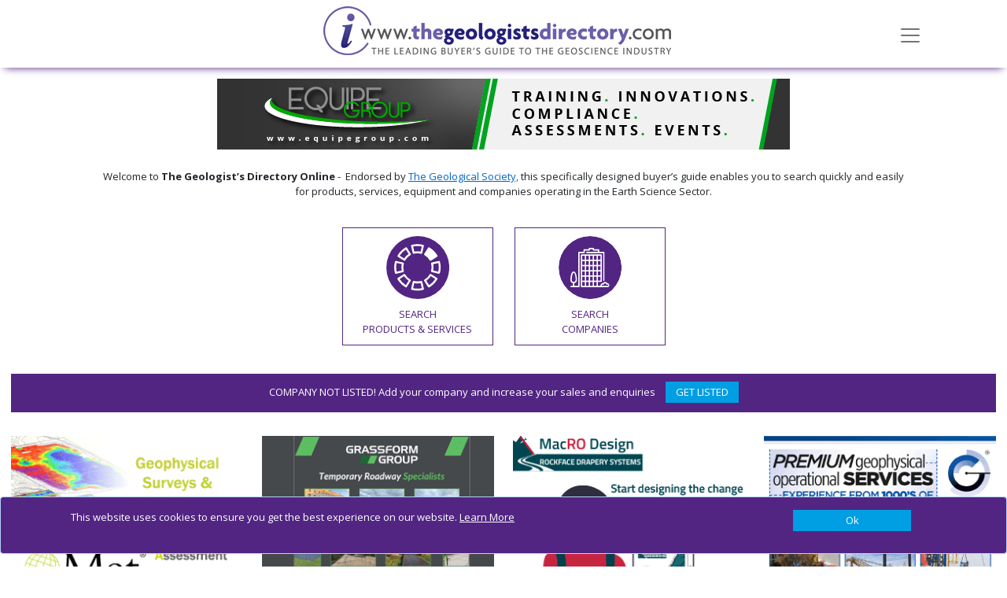

--- FILE ---
content_type: text/html; charset=utf-8
request_url: https://www.thegeologistsdirectory.com/
body_size: 7893
content:
<!DOCTYPE html>
<html lang="en">
<head>
    <meta charset="utf-8" />
    <meta name="viewport" content="width=device-width, initial-scale=1.0" />
    <title>Home - The Geologist&#x27;s Directory Online</title>
    <link rel="canonical" href="https://www.thegeologistsdirectory.co.uk/" />

    <script type="text/javascript">!function(T,l,y){var S=T.location,k="script",D="instrumentationKey",C="ingestionendpoint",I="disableExceptionTracking",E="ai.device.",b="toLowerCase",w="crossOrigin",N="POST",e="appInsightsSDK",t=y.name||"appInsights";(y.name||T[e])&&(T[e]=t);var n=T[t]||function(d){var g=!1,f=!1,m={initialize:!0,queue:[],sv:"5",version:2,config:d};function v(e,t){var n={},a="Browser";return n[E+"id"]=a[b](),n[E+"type"]=a,n["ai.operation.name"]=S&&S.pathname||"_unknown_",n["ai.internal.sdkVersion"]="javascript:snippet_"+(m.sv||m.version),{time:function(){var e=new Date;function t(e){var t=""+e;return 1===t.length&&(t="0"+t),t}return e.getUTCFullYear()+"-"+t(1+e.getUTCMonth())+"-"+t(e.getUTCDate())+"T"+t(e.getUTCHours())+":"+t(e.getUTCMinutes())+":"+t(e.getUTCSeconds())+"."+((e.getUTCMilliseconds()/1e3).toFixed(3)+"").slice(2,5)+"Z"}(),iKey:e,name:"Microsoft.ApplicationInsights."+e.replace(/-/g,"")+"."+t,sampleRate:100,tags:n,data:{baseData:{ver:2}}}}var h=d.url||y.src;if(h){function a(e){var t,n,a,i,r,o,s,c,u,p,l;g=!0,m.queue=[],f||(f=!0,t=h,s=function(){var e={},t=d.connectionString;if(t)for(var n=t.split(";"),a=0;a<n.length;a++){var i=n[a].split("=");2===i.length&&(e[i[0][b]()]=i[1])}if(!e[C]){var r=e.endpointsuffix,o=r?e.location:null;e[C]="https://"+(o?o+".":"")+"dc."+(r||"services.visualstudio.com")}return e}(),c=s[D]||d[D]||"",u=s[C],p=u?u+"/v2/track":d.endpointUrl,(l=[]).push((n="SDK LOAD Failure: Failed to load Application Insights SDK script (See stack for details)",a=t,i=p,(o=(r=v(c,"Exception")).data).baseType="ExceptionData",o.baseData.exceptions=[{typeName:"SDKLoadFailed",message:n.replace(/\./g,"-"),hasFullStack:!1,stack:n+"\nSnippet failed to load ["+a+"] -- Telemetry is disabled\nHelp Link: https://go.microsoft.com/fwlink/?linkid=2128109\nHost: "+(S&&S.pathname||"_unknown_")+"\nEndpoint: "+i,parsedStack:[]}],r)),l.push(function(e,t,n,a){var i=v(c,"Message"),r=i.data;r.baseType="MessageData";var o=r.baseData;return o.message='AI (Internal): 99 message:"'+("SDK LOAD Failure: Failed to load Application Insights SDK script (See stack for details) ("+n+")").replace(/\"/g,"")+'"',o.properties={endpoint:a},i}(0,0,t,p)),function(e,t){if(JSON){var n=T.fetch;if(n&&!y.useXhr)n(t,{method:N,body:JSON.stringify(e),mode:"cors"});else if(XMLHttpRequest){var a=new XMLHttpRequest;a.open(N,t),a.setRequestHeader("Content-type","application/json"),a.send(JSON.stringify(e))}}}(l,p))}function i(e,t){f||setTimeout(function(){!t&&m.core||a()},500)}var e=function(){var n=l.createElement(k);n.src=h;var e=y[w];return!e&&""!==e||"undefined"==n[w]||(n[w]=e),n.onload=i,n.onerror=a,n.onreadystatechange=function(e,t){"loaded"!==n.readyState&&"complete"!==n.readyState||i(0,t)},n}();y.ld<0?l.getElementsByTagName("head")[0].appendChild(e):setTimeout(function(){l.getElementsByTagName(k)[0].parentNode.appendChild(e)},y.ld||0)}try{m.cookie=l.cookie}catch(p){}function t(e){for(;e.length;)!function(t){m[t]=function(){var e=arguments;g||m.queue.push(function(){m[t].apply(m,e)})}}(e.pop())}var n="track",r="TrackPage",o="TrackEvent";t([n+"Event",n+"PageView",n+"Exception",n+"Trace",n+"DependencyData",n+"Metric",n+"PageViewPerformance","start"+r,"stop"+r,"start"+o,"stop"+o,"addTelemetryInitializer","setAuthenticatedUserContext","clearAuthenticatedUserContext","flush"]),m.SeverityLevel={Verbose:0,Information:1,Warning:2,Error:3,Critical:4};var s=(d.extensionConfig||{}).ApplicationInsightsAnalytics||{};if(!0!==d[I]&&!0!==s[I]){var c="onerror";t(["_"+c]);var u=T[c];T[c]=function(e,t,n,a,i){var r=u&&u(e,t,n,a,i);return!0!==r&&m["_"+c]({message:e,url:t,lineNumber:n,columnNumber:a,error:i}),r},d.autoExceptionInstrumented=!0}return m}(y.cfg);function a(){y.onInit&&y.onInit(n)}(T[t]=n).queue&&0===n.queue.length?(n.queue.push(a),n.trackPageView({})):a()}(window,document,{
src: "https://js.monitor.azure.com/scripts/b/ai.2.min.js", // The SDK URL Source
crossOrigin: "anonymous", 
cfg: { // Application Insights Configuration
    connectionString: 'InstrumentationKey=886d6743-5a4c-4666-995f-cb8351651cd1;IngestionEndpoint=https://northeurope-0.in.applicationinsights.azure.com/'
}});</script>

    <link rel="stylesheet" href="/vendor/bootstrap/css/bootstrap.min.css?v=YvdLHPgkqJ8DVUxjjnGVlMMJtNimJ6dYkowFFvp4kKs" />
    <link href="/vendor/@fortawesome/css/solid.min.css?v=TeYGfWwRa4HdGk_NJS48PiKXrgHFdrY_q6yPhlW0eHo" rel="stylesheet" async />
    <link href="/vendor/@fortawesome/css/brands.min.css?v=9KtQeoFpBhNtDqmF8InuZmrNihCFDscY5nzZjKI6gIE" rel="stylesheet" async />
    <link href="/vendor/@fortawesome/css/fontawesome.min.css?v=-L0nZX1TcwZ6o-nYiFSXhVxihNSVcG37HM3wzcC8M5E" rel="stylesheet" async />
    
    
        <link rel="stylesheet" href="/css/site-GEO.min.css?v=CsLu8OqlHQgl9zWUtdvB9Kdqmj4j19BsQ5_PaDAUi50" />

            <script async src="https://www.googletagmanager.com/gtag/js?id=G-XKGTN9Y5MQ"></script>
            <script>
                window.dataLayer = window.dataLayer || [];
                function gtag() { dataLayer.push(arguments); }
                gtag('js', new Date());

                gtag('config', 'G-XKGTN9Y5MQ');
            </script>
    
    
</head>
<body>
    

    <div id="cookieConsent" class="alert alert-primary alert-dismissible fade show fixed-bottom d-flex justify-content-center" role="alert">

        <div class="row container ">
            <div class="col-10">
                <OuterTag><p><span>This website uses cookies to ensure you get the best experience on our website. <a href="/cookies">Learn More</a></span></p>
</OuterTag>

            </div>
            <div class="col-2 d-flex justify-content-end">
                <button type="button" class="btn btn-primary accept-policy close ms-2 w-100" data-bs-dismiss="alert" aria-label="Close" data-cookie-string=".AspNet.Consent=true; expires=Mon, 18 Jan 2027 09:08:34 GMT; path=/; secure; samesite=none">
                    <span aria-hidden="true">Ok</span>
                </button>
            </div>
        </div>
        
       
    </div>
    <script>
        (function () {
            var button = document.querySelector("#cookieConsent button[data-cookie-string]");
            button.addEventListener("click", function (event) {
                document.cookie = button.dataset.cookieString;
            }, false);
        })();
    </script>

    <input name="__RequestVerificationToken" type="hidden" value="CfDJ8Pb034JH5hVAihR5oJ5hghRc5AI_zv-FtQ_aQtdYa5AKj9Y0vMuG8fljZV69GZvpYVT88CfsvrlcQHj2ABVPYuYXyl6czWOKEt0H7t2SAC2uoAw3bozKdpnkAhAxJIUv3kcBLckJ6M9h5Hn_6rxFUSA" />

    <div class="navbar navbar-light fixed-top hidden-print">
    <div class="container">
        <div class="navbar-header">

            <a href="/" class="navbar-brand">
                <img src="/GEO/images/logo.jpg?v=lcoMGLrM_Mx1h3d4By5Sm4PrmqifbxLScW56S-EoHbE" alt="The Geologist&#x27;s Directory Online" class="logo img-responsive" />
            </a>

            <button class="navbar-toggler" type="button" data-bs-toggle="collapse" data-bs-target="#menu"
                    aria-controls="menu" aria-expanded="false" aria-label="Toggle navigation">
                <span class="navbar-toggler-icon"></span>
            </button>

        </div>
    <div class=" collapse " id="menu">
        <ul class="nav navbar-nav">
            <li class="nav-item"><a href="/" class="nav-link">Home</a></li>
            <li class="nav-item"><a href="/products" class="nav-link">Products &amp; Services</a></li>
            <li class="nav-item"><a href="/companies" class="nav-link">Companies</a></li>
                <li class="nav-item"><a href="/about" class="nav-link">About</a></li>
        </ul>
    </div>
    </div>
</div>


    <div b-466xm2j5j0 class="container body-content">
        
<div style="height: 0;">
    <svg version="1.1" xmlns="http://www.w3.org/2000/svg" xmlns:xlink="http://www.w3.org/1999/xlink" width="50" height="50" x="0px" y="0px"
         viewBox="0 0 50 50" xml:space="preserve">
<defs>
<g id="icon-product-search"><path d="M46.8,0A46.75,46.75,0,1,0,93.6,46.7,46.8,46.8,0,0,0,46.8,0ZM17.1,62.2l9-5.7a1.39,1.39,0,0,1,1.1-.2,1.6,1.6,0,0,1,.9.7,21.06,21.06,0,0,0,7.7,7.7.94.94,0,0,1,.6.8,1.39,1.39,0,0,1-.2,1.1l-5.7,9a1.31,1.31,0,0,1-1.2.7,1.85,1.85,0,0,1-.7-.2,34.47,34.47,0,0,1-12-12A1.57,1.57,0,0,1,17.1,62.2Zm19.8,16,2.4-10.4a1.15,1.15,0,0,1,.6-.9,1.39,1.39,0,0,1,1.1-.2,21.94,21.94,0,0,0,10.8,0,1.39,1.39,0,0,1,1.1.2,1.46,1.46,0,0,1,.6.9l2.4,10.4a1.4,1.4,0,0,1-1,1.7,33.39,33.39,0,0,1-17,0A1.45,1.45,0,0,1,36.9,78.2ZM65.4,36.7a1.6,1.6,0,0,1-.9-.7,21.06,21.06,0,0,0-7.7-7.7,1.56,1.56,0,0,1-.6-.8,1.39,1.39,0,0,1,.2-1.1l5.7-9a1.34,1.34,0,0,1,1.9-.5,34.47,34.47,0,0,1,12,12,1.57,1.57,0,0,1-.5,1.9l-9,5.7a2.35,2.35,0,0,1-.8.2Zm1.1,19.8,9,5.7a1.5,1.5,0,0,1,.4,2,34.47,34.47,0,0,1-12,12,1.85,1.85,0,0,1-.7.2,1.52,1.52,0,0,1-1.2-.7l-5.7-9a1.39,1.39,0,0,1-.2-1.1,1.6,1.6,0,0,1,.7-.9A21.06,21.06,0,0,0,64.5,57a1.27,1.27,0,0,1,.9-.7A1.39,1.39,0,0,1,66.5,56.5ZM78,56,67.6,53.5a1.15,1.15,0,0,1-.9-.6,1.39,1.39,0,0,1-.2-1.1,19.52,19.52,0,0,0,.7-5.4,20,20,0,0,0-.7-5.4,1.39,1.39,0,0,1,.2-1.1,1.46,1.46,0,0,1,.9-.6L78,37a1.4,1.4,0,0,1,1.7,1,33,33,0,0,1,0,16.9A1.47,1.47,0,0,1,78.3,56ZM37.8,13.1a33.39,33.39,0,0,1,17,0,1.45,1.45,0,0,1,1,1.7L53.4,25.2a1.15,1.15,0,0,1-.6.9,1.39,1.39,0,0,1-1.1.2,21.94,21.94,0,0,0-10.8,0h-.4a1.85,1.85,0,0,1-.7-.2,1.46,1.46,0,0,1-.6-.9L36.8,14.8A1.4,1.4,0,0,1,37.8,13.1Zm-21,15.7a34.47,34.47,0,0,1,12-12,1.57,1.57,0,0,1,1.9.5l5.7,9a1.39,1.39,0,0,1,.2,1.1,1.6,1.6,0,0,1-.7.9A21.06,21.06,0,0,0,28.2,36a1.27,1.27,0,0,1-.9.7H27a1.88,1.88,0,0,1-.8-.2l-9-5.7A1.53,1.53,0,0,1,16.8,28.8ZM12.9,38a1.45,1.45,0,0,1,1.7-1L25,39.4a1.15,1.15,0,0,1,.9.6,1.39,1.39,0,0,1,.2,1.1,19.52,19.52,0,0,0-.7,5.4,20,20,0,0,0,.7,5.4,1.39,1.39,0,0,1-.2,1.1,1.15,1.15,0,0,1-.9.6L14.6,56.1h-.3A1.5,1.5,0,0,1,12.9,55a33.39,33.39,0,0,1,0-17Z" /><path d="M29,72.9l4.2-6.6a25.12,25.12,0,0,1-6.7-6.7l-6.6,4.2A32.85,32.85,0,0,0,29,72.9Z" /><path d="M69.7,41.8a24.16,24.16,0,0,1,.5,4.7,25,25,0,0,1-.5,4.7l7.6,1.7a32.85,32.85,0,0,0,.7-6.3,35,35,0,0,0-.7-6.5Z" /><path d="M51.1,69.9a25.29,25.29,0,0,1-9.5,0l-1.7,7.6a35,35,0,0,0,12.9,0Z" /><path d="M59.5,66.3l4.2,6.6a31.56,31.56,0,0,0,9.1-9.1l-6.6-4.2A25.12,25.12,0,0,1,59.5,66.3Z" /><path d="M51.1,23.1l1.7-7.6a35,35,0,0,0-12.9,0l1.7,7.6A25.3,25.3,0,0,1,51.1,23.1Z" /><path d="M33.2,26.6,29,20a32.85,32.85,0,0,0-9.1,9.1l6.6,4.2A23.75,23.75,0,0,1,33.2,26.6Z" /><path d="M23,51.2a26.26,26.26,0,0,1-.5-4.9,25,25,0,0,1,.5-4.7l-7.6-1.7a28.75,28.75,0,0,0-.7,6.5,35,35,0,0,0,.7,6.5Z" /></g>
<g id="icon-brand-search"><path d="M64.3,20.8l-13.6.1a4.91,4.91,0,0,0-3.5,1.5L16.1,53.5l24,23.9,31-31.1a4.85,4.85,0,0,0,1.5-3.5l.1-13.6a8.67,8.67,0,0,0-2.4-5.9A8.39,8.39,0,0,0,64.3,20.8ZM61.1,39.9a7.4,7.4,0,1,1,7.4-7.4A7.38,7.38,0,0,1,61.1,39.9Z" /><path d="M46.8,0A46.75,46.75,0,1,0,93.6,46.7,46.8,46.8,0,0,0,46.8,0ZM75.2,43.1a8.46,8.46,0,0,1-2.3,5.2L40,81.2,12.4,53.6,45.3,20.7a6.82,6.82,0,0,1,5.2-2.3l13.8-.1a10.64,10.64,0,0,1,7.8,3.2,10.8,10.8,0,0,1,3.2,7.8Z" /><path d="M61.1,27.6a4.8,4.8,0,1,0,4.8,4.8A4.8,4.8,0,0,0,61.1,27.6Z" /></g>

<g id="icon-company-search">
<clipPath id="a" transform="translate(0 0)"><circle cx="46.8" cy="46.8" r="46.8" /></clipPath>
<g clip-path="url(#a)"><rect x="35.1" y="29.3" width="3.9" height="5.8" /><rect x="35.1" y="37.1" width="3.9" height="5.8" /><rect x="40.9" y="68.2" width="3.9" height="5.8" /><rect x="40.9" y="44.9" width="3.9" height="5.8" /><rect x="35.1" y="44.9" width="3.9" height="5.8" /><rect x="40.9" y="60.4" width="3.9" height="5.8" /><rect x="40.9" y="52.6" width="3.9" height="5.8" /><rect x="58.4" y="44.8" width="3.9" height="5.8" /><rect x="40.9" y="37.1" width="3.9" height="5.8" /><rect x="58.4" y="52.6" width="3.9" height="5.8" /><rect x="58.4" y="37.1" width="3.9" height="5.8" /><rect x="35.1" y="60.4" width="3.9" height="5.8" /><rect x="35.1" y="52.6" width="3.9" height="5.8" /><rect x="35.1" y="68.2" width="3.9" height="5.8" /><rect x="58.4" y="60.4" width="3.9" height="5.8" /><rect x="58.4" y="29.3" width="3.9" height="5.8" /><rect x="52.6" y="37.1" width="3.9" height="5.8" /><rect x="52.6" y="44.9" width="3.9" height="5.8" /><rect x="52.6" y="52.6" width="3.9" height="5.8" /><path d="M72.5,72.2a1,1,0,0,1-.9.1,1.06,1.06,0,0,1-.6-.7,2,2,0,0,0-3.8,0,1.06,1.06,0,0,1-.6.7,1,1,0,0,1-.9-.1.76.76,0,0,0-.5-.2,1,1,0,1,0,0,2H73a1.08,1.08,0,0,0,1-1A1,1,0,0,0,72.5,72.2Z" transform="translate(0 0)" /><rect x="52.6" y="29.3" width="3.9" height="5.8" /><rect x="52.6" y="60.4" width="3.9" height="5.8" /><rect x="46.8" y="52.6" width="3.9" height="5.8" /><rect x="46.8" y="60.4" width="3.9" height="5.8" /><rect x="40.9" y="29.3" width="3.9" height="5.8" /><rect x="52.6" y="68.2" width="3.9" height="5.8" /><rect x="46.8" y="44.9" width="3.9" height="5.8" /><rect x="46.8" y="68.2" width="3.9" height="5.8" /><rect x="46.8" y="29.3" width="3.9" height="5.8" /><rect x="46.8" y="37.1" width="3.9" height="5.8" /></g>
<g clip-path="url(#a)"><path d="M46.8,0A46.75,46.75,0,1,0,93.6,46.7,46.8,46.8,0,0,0,46.8,0ZM31.2,75a1,1,0,0,1-1,1H18.5a.94.94,0,0,1-1-1,1,1,0,0,1,1-1h2.9V70a5,5,0,0,1-3.9-4.8c0-.1.1-12.6,4.9-12.6s4.9,12.5,4.9,12.6A4.93,4.93,0,0,1,23.4,70v4h5.8V24.4a1,1,0,0,1,1-1H37V20.5a1,1,0,0,1,1-1h6.8v-1a1,1,0,0,1,1-1h5.8a1,1,0,0,1,1,1v1h6.8a1,1,0,0,1,1,1v2.9h6.8a1,1,0,0,1,1,1V65.7a1,1,0,0,1-2,0V25.4H41.9a1,1,0,0,1,0-2H58.5V21.5H51.7a1,1,0,0,1-1-1v-1H46.8v1a1,1,0,0,1-1,1H39v2.9a.94.94,0,0,1-1,1H31.2ZM73,76H34.1a1,1,0,0,1-1-1V28.3a1,1,0,0,1,1-1H63.3a1,1,0,0,1,1,1V67.2a1,1,0,0,1-1,1H58.4V74h4.1a3.55,3.55,0,0,1-.2-1,2.9,2.9,0,0,1,2.9-2.9h.5a4,4,0,0,1,3.4-2,3.87,3.87,0,0,1,3.4,2H73A3,3,0,0,1,73,76Z" transform="translate(0 0)" /><path d="M25.4,65.2c0-4.9-1.3-10.7-2.9-10.7s-2.9,5.9-2.9,10.7a2.84,2.84,0,0,0,2.9,2.9A2.9,2.9,0,0,0,25.4,65.2Z" transform="translate(0 0)" /></g>
    </g>
<g id="icon-policy-search">
    <path class="st0" d="M46.8,0C21,0,0,20.9,0,46.8c0,25.9,20.9,46.7,46.8,46.7c25.8,0,46.8-20.9,46.8-46.8C93.6,20.8,72.6,0,46.8,0z
     M53,72.8c0,1.3-1.1,2.4-2.4,2.4H22.8c-1.3,0-2.4-1.1-2.4-2.4V30.7c0-1.3,1.1-2.4,2.4-2.4h27.8c1.3,0,2.4,1.1,2.4,2.5V72.8z
     M61.2,65.7c0,1.3-1.1,2.4-2.4,2.4H56V30.8c0-3-2.4-5.4-5.4-5.4H27.5v-2.6c0-1.3,1.1-2.4,2.4-2.4h28.9c1.3,0,2.4,1.1,2.4,2.4V65.7z
     M73.3,69.9c0,0.2-0.1,0.4-0.2,0.6l-2.8,4.3c-0.2,0.3-0.5,0.5-0.9,0.5c-0.4,0-0.7-0.2-0.9-0.5l-2.8-4.3c-0.1-0.2-0.2-0.4-0.2-0.6
    V30.2h7.8V69.9z M73.3,27.2h-7.7v-2.5c0-2.4,1.7-4.3,3.8-4.3c2.1,0,3.8,1.9,3.8,4.3h0.1V27.2z"></path>
    <path class="st0" d="M47.4,32.5H26c-0.8,0-1.5,0.7-1.5,1.5s0.7,1.5,1.5,1.5h21.4c0.8,0,1.5-0.7,1.5-1.5S48.2,32.5,47.4,32.5z"></path>
    <path class="st0" d="M47.4,32.5H26c-0.8,0-1.5,0.7-1.5,1.5s0.7,1.5,1.5,1.5h21.4c0.8,0,1.5-0.7,1.5-1.5S48.2,32.5,47.4,32.5z"></path>
    <path class="st0" d="M47.4,68.1H26c-0.8,0-1.5,0.7-1.5,1.5c0,0.8,0.7,1.5,1.5,1.5h21.4c0.8,0,1.5-0.7,1.5-1.5
    C48.9,68.8,48.2,68.1,47.4,68.1z"></path>
    <path class="st0" d="M47.4,61H26c-0.8,0-1.5,0.7-1.5,1.5S25.2,64,26,64h21.4c0.8,0,1.5-0.7,1.5-1.5S48.2,61,47.4,61z"></path>
    <path class="st0" d="M47.4,53.9H26c-0.8,0-1.5,0.7-1.5,1.5c0,0.8,0.7,1.5,1.5,1.5h21.4c0.8,0,1.5-0.7,1.5-1.5
    C48.9,54.6,48.2,53.9,47.4,53.9z"></path>
    <path class="st0" d="M47.4,46.7H26c-0.8,0-1.5,0.7-1.5,1.5s0.7,1.5,1.5,1.5h21.4c0.8,0,1.5-0.6,1.5-1.5
    C48.9,47.4,48.2,46.7,47.4,46.7z"></path>
    <path class="st0" d="M47.4,39.6H26c-0.8,0-1.5,0.7-1.5,1.5c0,0.8,0.7,1.5,1.5,1.5h21.4c0.8,0,1.5-0.7,1.5-1.5
    C48.9,40.3,48.2,39.6,47.4,39.6z"></path>
</g>
    </defs>
</svg>
</div>
    <div class="banner homepage" id="banner"></div>
    <div class="mainText">
        <p>Welcome to <strong>The Geologist’s Directory Online</strong> -  Endorsed by <a href="http://www.geolsoc.org.uk/index.html"><u><font color="#0066cc">The Geological Society,</font></u></a> this specifically designed buyer’s guide enables you to search quickly and easily for products, services, equipment and companies operating in the Earth Science Sector.</p>

    </div>
    <div class="navigation-boxes">
        <ul>
            <li class="search-icon-box">
                <a href="/products" title="Products &amp; Services">
                    <svg class="search-icon" viewBox="0 0 93.5 93.5"><use xlink:href="#icon-product-search"></use></svg>
                    <div class="search-icon-text">SEARCH<br />PRODUCTS &amp; SERVICES</div>
                </a>
            </li>
            <li class="search-icon-box">
                <a href="/companies" title="Companies">
                    <svg class="search-icon" viewBox="0 0 93.5 93.5"><use xlink:href="#icon-company-search"></use></svg>
                    <div class="search-icon-text">SEARCH<br />COMPANIES</div>
                </a>
            </li>
        </ul>
    </div>
    <div class="notListed">
        <p>COMPANY NOT LISTED! Add your company and increase your sales and enquiries <a href="/getlisted" class="btn btn-primary" title="Get Listed">GET LISTED</a></p>

    </div>
    <div class="mpus" id="mpus">
    </div>

    </div>

    <div b-466xm2j5j0 class="container body-content">
        <footer b-466xm2j5j0 class="hidden-print ">
            <OuterTag><div class="footer-container">
                <div class="row pt-0 ">
                    <div class="col">
                        <h3>The Geologist&#39;s Online Directory</h3>

                        <ul>
	<li><a href="/products/engineering-geologists">ENGINEERING GEOLOGISTS</a></li>
	<li><a href="/products/drilling-and-boring-contractors">BORING CONTRACTORS</a></li>
	<li><a href="/products/civil-engineers">CIVIL ENGINEERS</a></li>
	<li><a href="/products/environmental-consultants">ENVIRONMENTAL CONSULTANTS</a></li>
                        </ul>
                    </div>

                    <div class="col">
                        <h3>Quick links</h3>
                        <div class="row pt-0 ps-0">
                            <div class="col pt-0 ps-0">
                                <ul>
<li><a href="/companies">COMPANY SEARCH</a></li>
	<li><a href="/products">PRODUCT &amp; SERVICE SEARCH</a></li>
	<li><a href="/getlisted">GET LISTED</a></li>
	<li><a href="/advertise">ADVERTISE HERE</a></li>
                                </ul>
                            </div>
                            <div class="col pt-0">
                                <ul>
                                    <li><a href="/about">ABOUT US</a></li>
                                    <li><a href="/contactus">CONTACT US</a></li>
                                </ul>

                            </div>
                        </div>
                    </div>


                    <div class="col d-flex justify-content-end">
                        
                    </div>
                </div>
                <div class="row pt-0">
                    <hr>
                    <div class="col">
                        <p>Copyright 2020&nbsp;The Geologist Directory. All rights reserved</p>

                    </div>
                    <div class="col d-flex justify-content-end">
                        <a href="/sitemap">Site Map</a> <a href="/cookies">Privacy &amp; Cookies</a>&nbsp; <a href="/terms"><span style="color: rgb(75, 0, 130);">Terms &amp; Conditions</span></a>

                    </div>

                </div>
            </div></OuterTag>
        </footer>
    </div>
    <script src="/vendor/jquery/jquery.min.js"></script>
    <script src="/vendor/bootstrap/js/bootstrap.bundle.min.js"></script>
    
    

        <script src="/js/site.min.js?v=KWCZoew_-bQZUYhNgduG635Lh8nfBq_RaRihVarG62s"></script>
    

    
        


    <script src="/js/adverts.min.js?v=5OaUh7aUYTTAZHXQt3GL81TJLO1-pa7tezNqcRm8Ijw"></script>


<script>
             var banners = [
                { item: '66', name: 'Equipe Group', id: 18220, ref: 'GEO255899lb', filename: '/GEO/assets/GEO255899lb.gif', url: 'www.equipegroup.com', orgid: '5899' },
                { item: '66', name: 'Penguin Recruitment Ltd', id: 18535, ref: 'GEO266649lb', filename: '/GEO/assets/GEO266649lb.gif', url: 'www.penguinrecruitment.co.uk', orgid: '6649' },
                { item: '66', name: 'European Geophysical Services Ltd', id: 18643, ref: 'GEO263506lb', filename: '/GEO/assets/GEO263506lb.gif', url: 'www.europeangeophysical.com', orgid: '3506' },
             ];
             var mpu1 = [
                { item: '65', name: 'Met Consultancy Group', id: 18317, ref: 'GEO255692mpu1', filename: '/GEO/assets/GEO255692mpu1.gif', url: 'www.metconsultancygroup.com', orgid: '5692' },
                { item: '65', name: 'GO Contaminated Land Solutions Ltd', id: 18483, ref: 'GEO266176mpu1', filename: '/GEO/assets/GEO266176mpu1.gif', url: 'www.gosolve.co.uk', orgid: '6176' },
             ];
             var mpu2 = [
                { item: '62', name: 'Grassform Plant Hire Ltd', id: 18358, ref: 'GEO256651mpu2', filename: '/GEO/assets/GEO256651mpu2.gif', url: 'https://grassform.co.uk', orgid: '6651' },
                { item: '62', name: 'Geomatrix Ltd', id: 18753, ref: 'GEO263813mpu2', filename: '/GEO/assets/GEO263813mpu2.gif', url: 'www.geomatrix.co.uk', orgid: '3813' },
             ];
             var mpu3 = [
                { item: '63', name: 'Maccaferri Ltd', id: 18175, ref: 'GEO256399mpu3', filename: '/GEO/assets/GEO256399mpu3.gif', url: 'www.maccaferri.com/uk', orgid: '6399' },
                { item: '63', name: 'Forkers Ltd', id: 18287, ref: 'GEO254142mpu3', filename: '/GEO/assets/GEO254142mpu3.gif', url: 'www.forkers.com', orgid: '4142' },
             ];
             var mpu4 = [
                { item: '64', name: 'Robertson Geo', id: 18316, ref: 'GEO253365mpu4', filename: '/GEO/assets/GEO253365mpu4.gif', url: 'www.robertson-geo.com', orgid: '3365' },
             ];
        $(document).ready(function () {
                showHomePageAds();
        });
</script>

    
</body>
<!-- v 20230830 -->
</html>
